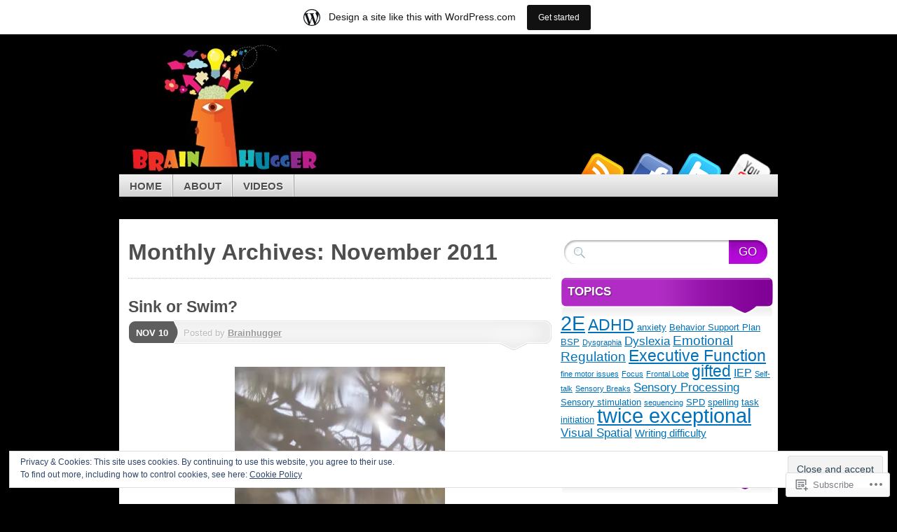

--- FILE ---
content_type: text/javascript; charset=utf-8
request_url: https://www.goodreads.com/review/custom_widget/5596966.Goodreads:%20read?cover_position=&cover_size=small&num_books=5&order=d&shelf=read&sort=date_added&widget_bg_transparent=&widget_id=5596966_read
body_size: 1395
content:
  var widget_code = '  <div class=\"gr_custom_container_5596966_read\">\n    <h2 class=\"gr_custom_header_5596966_read\">\n    <a style=\"text-decoration: none;\" rel=\"nofollow\" href=\"https://www.goodreads.com/review/list/5596966-brainhugger?shelf=read&amp;utm_medium=api&amp;utm_source=custom_widget\">Goodreads: read<\/a>\n    <\/h2>\n      <div class=\"gr_custom_each_container_5596966_read\">\n          <div class=\"gr_custom_book_container_5596966_read\">\n            <a title=\"Buzz: A Year of Paying Attention\" rel=\"nofollow\" href=\"https://www.goodreads.com/review/show/175008279?utm_medium=api&amp;utm_source=custom_widget\"><img alt=\"Buzz: A Year of Paying Attention\" border=\"0\" src=\"https://i.gr-assets.com/images/S/compressed.photo.goodreads.com/books/1442505221l/8362417._SX50_.jpg\" /><\/a>\n          <\/div>\n          <div class=\"gr_custom_rating_5596966_read\">\n            <span class=\" staticStars notranslate\" title=\"really liked it\"><img alt=\"really liked it\" src=\"https://s.gr-assets.com/images/layout/gr_red_star_active.png\" /><img alt=\"\" src=\"https://s.gr-assets.com/images/layout/gr_red_star_active.png\" /><img alt=\"\" src=\"https://s.gr-assets.com/images/layout/gr_red_star_active.png\" /><img alt=\"\" src=\"https://s.gr-assets.com/images/layout/gr_red_star_active.png\" /><img alt=\"\" src=\"https://s.gr-assets.com/images/layout/gr_red_star_inactive.png\" /><\/span>\n          <\/div>\n          <div class=\"gr_custom_title_5596966_read\">\n            <a rel=\"nofollow\" href=\"https://www.goodreads.com/review/show/175008279?utm_medium=api&amp;utm_source=custom_widget\">Buzz: A Year of Paying Attention<\/a>\n          <\/div>\n          <div class=\"gr_custom_author_5596966_read\">\n            by <a rel=\"nofollow\" href=\"https://www.goodreads.com/author/show/232737.Katherine_Ellison\">Katherine Ellison<\/a>\n          <\/div>\n      <\/div>\n      <div class=\"gr_custom_each_container_5596966_read\">\n          <div class=\"gr_custom_book_container_5596966_read\">\n            <a title=\"Born to Buy: The Commercialized Child and the New Consumer Culture\" rel=\"nofollow\" href=\"https://www.goodreads.com/review/show/175008027?utm_medium=api&amp;utm_source=custom_widget\"><img alt=\"Born to Buy: The Commercialized Child and the New Consumer Culture\" border=\"0\" src=\"https://i.gr-assets.com/images/S/compressed.photo.goodreads.com/books/1430121320l/51555._SY75_.jpg\" /><\/a>\n          <\/div>\n          <div class=\"gr_custom_rating_5596966_read\">\n            <span class=\" staticStars notranslate\" title=\"really liked it\"><img alt=\"really liked it\" src=\"https://s.gr-assets.com/images/layout/gr_red_star_active.png\" /><img alt=\"\" src=\"https://s.gr-assets.com/images/layout/gr_red_star_active.png\" /><img alt=\"\" src=\"https://s.gr-assets.com/images/layout/gr_red_star_active.png\" /><img alt=\"\" src=\"https://s.gr-assets.com/images/layout/gr_red_star_active.png\" /><img alt=\"\" src=\"https://s.gr-assets.com/images/layout/gr_red_star_inactive.png\" /><\/span>\n          <\/div>\n          <div class=\"gr_custom_title_5596966_read\">\n            <a rel=\"nofollow\" href=\"https://www.goodreads.com/review/show/175008027?utm_medium=api&amp;utm_source=custom_widget\">Born to Buy: The Commercialized Child and the New Consumer Culture<\/a>\n          <\/div>\n          <div class=\"gr_custom_author_5596966_read\">\n            by <a rel=\"nofollow\" href=\"https://www.goodreads.com/author/show/29035.Juliet_B_Schor\">Juliet B. Schor<\/a>\n          <\/div>\n      <\/div>\n      <div class=\"gr_custom_each_container_5596966_read\">\n          <div class=\"gr_custom_book_container_5596966_read\">\n            <a title=\"So Sexy So Soon: The New Sexualized Childhood, and What Parents Can Do to Protect Their Kids\" rel=\"nofollow\" href=\"https://www.goodreads.com/review/show/175007800?utm_medium=api&amp;utm_source=custom_widget\"><img alt=\"So Sexy So Soon: The New Sexualized Childhood, and What Parents Can Do to Protect Their Kids\" border=\"0\" src=\"https://i.gr-assets.com/images/S/compressed.photo.goodreads.com/books/1320412512l/2807292._SY75_.jpg\" /><\/a>\n          <\/div>\n          <div class=\"gr_custom_rating_5596966_read\">\n            <span class=\" staticStars notranslate\" title=\"really liked it\"><img alt=\"really liked it\" src=\"https://s.gr-assets.com/images/layout/gr_red_star_active.png\" /><img alt=\"\" src=\"https://s.gr-assets.com/images/layout/gr_red_star_active.png\" /><img alt=\"\" src=\"https://s.gr-assets.com/images/layout/gr_red_star_active.png\" /><img alt=\"\" src=\"https://s.gr-assets.com/images/layout/gr_red_star_active.png\" /><img alt=\"\" src=\"https://s.gr-assets.com/images/layout/gr_red_star_inactive.png\" /><\/span>\n          <\/div>\n          <div class=\"gr_custom_title_5596966_read\">\n            <a rel=\"nofollow\" href=\"https://www.goodreads.com/review/show/175007800?utm_medium=api&amp;utm_source=custom_widget\">So Sexy So Soon: The New Sexualized Childhood, and What Parents Can Do to Protect Their Kids<\/a>\n          <\/div>\n          <div class=\"gr_custom_author_5596966_read\">\n            by <a rel=\"nofollow\" href=\"https://www.goodreads.com/author/show/1222562.Diane_E_Levin\">Diane E. Levin<\/a>\n          <\/div>\n      <\/div>\n      <div class=\"gr_custom_each_container_5596966_read\">\n          <div class=\"gr_custom_book_container_5596966_read\">\n            <a title=\"Right-Brained Children in a Left-Brained World: Unlocking the Potential of Your ADD Child\" rel=\"nofollow\" href=\"https://www.goodreads.com/review/show/175007499?utm_medium=api&amp;utm_source=custom_widget\"><img alt=\"Right-Brained Children in a Left-Brained World: Unlocking the Potential of Your ADD Child\" border=\"0\" src=\"https://i.gr-assets.com/images/S/compressed.photo.goodreads.com/books/1348765699l/524825._SY75_.jpg\" /><\/a>\n          <\/div>\n          <div class=\"gr_custom_rating_5596966_read\">\n            <span class=\" staticStars notranslate\" title=\"really liked it\"><img alt=\"really liked it\" src=\"https://s.gr-assets.com/images/layout/gr_red_star_active.png\" /><img alt=\"\" src=\"https://s.gr-assets.com/images/layout/gr_red_star_active.png\" /><img alt=\"\" src=\"https://s.gr-assets.com/images/layout/gr_red_star_active.png\" /><img alt=\"\" src=\"https://s.gr-assets.com/images/layout/gr_red_star_active.png\" /><img alt=\"\" src=\"https://s.gr-assets.com/images/layout/gr_red_star_inactive.png\" /><\/span>\n          <\/div>\n          <div class=\"gr_custom_title_5596966_read\">\n            <a rel=\"nofollow\" href=\"https://www.goodreads.com/review/show/175007499?utm_medium=api&amp;utm_source=custom_widget\">Right-Brained Children in a Left-Brained World: Unlocking the Potential of Your ADD Child<\/a>\n          <\/div>\n          <div class=\"gr_custom_author_5596966_read\">\n            by <a rel=\"nofollow\" href=\"https://www.goodreads.com/author/show/291034.Jeffrey_Freed\">Jeffrey Freed<\/a>\n          <\/div>\n      <\/div>\n      <div class=\"gr_custom_each_container_5596966_read\">\n          <div class=\"gr_custom_book_container_5596966_read\">\n            <a title=\"Secrets of Discipline: 12 Keys for Raising Responsible Children\" rel=\"nofollow\" href=\"https://www.goodreads.com/review/show/175007397?utm_medium=api&amp;utm_source=custom_widget\"><img alt=\"Secrets of Discipline: 12 Keys for Raising Responsible Children\" border=\"0\" src=\"https://i.gr-assets.com/images/S/compressed.photo.goodreads.com/books/1267402840l/5367278._SY75_.jpg\" /><\/a>\n          <\/div>\n          <div class=\"gr_custom_rating_5596966_read\">\n            <span class=\" staticStars notranslate\" title=\"really liked it\"><img alt=\"really liked it\" src=\"https://s.gr-assets.com/images/layout/gr_red_star_active.png\" /><img alt=\"\" src=\"https://s.gr-assets.com/images/layout/gr_red_star_active.png\" /><img alt=\"\" src=\"https://s.gr-assets.com/images/layout/gr_red_star_active.png\" /><img alt=\"\" src=\"https://s.gr-assets.com/images/layout/gr_red_star_active.png\" /><img alt=\"\" src=\"https://s.gr-assets.com/images/layout/gr_red_star_inactive.png\" /><\/span>\n          <\/div>\n          <div class=\"gr_custom_title_5596966_read\">\n            <a rel=\"nofollow\" href=\"https://www.goodreads.com/review/show/175007397?utm_medium=api&amp;utm_source=custom_widget\">Secrets of Discipline: 12 Keys for Raising Responsible Children<\/a>\n          <\/div>\n          <div class=\"gr_custom_author_5596966_read\">\n            by <a rel=\"nofollow\" href=\"https://www.goodreads.com/author/show/1187428.Ronald_G_Morrish\">Ronald G. Morrish<\/a>\n          <\/div>\n      <\/div>\n  <br style=\"clear: both\"/>\n  <center>\n    <a rel=\"nofollow\" href=\"https://www.goodreads.com/\"><img alt=\"goodreads.com\" style=\"border:0\" src=\"https://s.gr-assets.com/images/widget/widget_logo.gif\" /><\/a>\n  <\/center>\n  <noscript>\n    Share <a rel=\"nofollow\" href=\"https://www.goodreads.com/\">book reviews<\/a> and ratings with Brainhugger, and even join a <a rel=\"nofollow\" href=\"https://www.goodreads.com/group\">book club<\/a> on Goodreads.\n  <\/noscript>\n  <\/div>\n'
  var widget_div = document.getElementById('gr_custom_widget_5596966_read')
  if (widget_div) {
    widget_div.innerHTML = widget_code
  }
  else {
    document.write(widget_code)
  }
